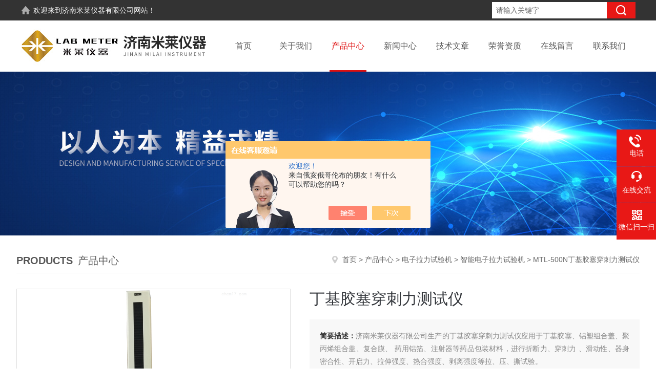

--- FILE ---
content_type: text/html; charset=utf-8
request_url: http://www.chinamtlab.com/Products-34951376.html
body_size: 10526
content:
<!DOCTYPE html PUBLIC "-//W3C//DTD XHTML 1.0 Transitional//EN" "http://www.w3.org/TR/xhtml1/DTD/xhtml1-transitional.dtd">
<html xmlns="http://www.w3.org/1999/xhtml">
<head>
<meta http-equiv="Content-Type" content="text/html; charset=utf-8" />
<meta http-equiv="X-UA-Compatible" content="IE=edge,chrome=1" />
<meta name="renderer" content="webkit|ie-comp|ie-stand">
<meta name="viewport" content="width=device-width,initial-scale=1,maximum-scale=1, minimum-scale=1,user-scalable=0">
<TITLE>丁基胶塞穿刺力测试仪MTL-500N-济南米莱仪器有限公司</TITLE>
<META NAME="Keywords" CONTENT="丁基胶塞穿刺力测试仪">
<META NAME="Description" CONTENT="济南米莱仪器有限公司所提供的MTL-500N丁基胶塞穿刺力测试仪质量可靠、规格齐全,济南米莱仪器有限公司不仅具有专业的技术水平,更有良好的售后服务和优质的解决方案,欢迎您来电咨询此产品具体参数及价格等详细信息！">
<script src="/ajax/common.ashx" type="text/javascript"></script>
<script src="/ajax/NewPersonalStyle.Classes.SendMSG,NewPersonalStyle.ashx" type="text/javascript"></script>
<script src="/js/videoback.js" type="text/javascript"></script>
<link rel="stylesheet" type="text/css" href="/skins/408331/css/style.css"/>
<script type="text/javascript" src="/skins/408331/js/jquery.pack.js"></script>
<!--导航当前状态 JS-->
<script language="javascript" type="text/javascript"> 
	var nav= '3';
</script>
<!--导航当前状态 JS END-->

<!--此Js使手机浏览器的active为可用状态-->
<script type="text/javascript">
    document.addEventListener("touchstart", function () { }, true);
</script>
<script type="application/ld+json">
{
"@context": "https://ziyuan.baidu.com/contexts/cambrian.jsonld",
"@id": "http://www.chinamtlab.com/Products-34951376.html",
"title": "丁基胶塞穿刺力测试仪MTL-500N",
"pubDate": "2020-08-12T09:01:12",
"upDate": "2025-08-01T19:05:57"
    }</script>
<script type="text/javascript" src="/ajax/common.ashx"></script>
<script src="/ajax/NewPersonalStyle.Classes.SendMSG,NewPersonalStyle.ashx" type="text/javascript"></script>
<script type="text/javascript">
var viewNames = "";
var cookieArr = document.cookie.match(new RegExp("ViewNames" + "=[_0-9]*", "gi"));
if (cookieArr != null && cookieArr.length > 0) {
   var cookieVal = cookieArr[0].split("=");
    if (cookieVal[0] == "ViewNames") {
        viewNames = unescape(cookieVal[1]);
    }
}
if (viewNames == "") {
    var exp = new Date();
    exp.setTime(exp.getTime() + 7 * 24 * 60 * 60 * 1000);
    viewNames = new Date().valueOf() + "_" + Math.round(Math.random() * 1000 + 1000);
    document.cookie = "ViewNames" + "=" + escape(viewNames) + "; expires" + "=" + exp.toGMTString();
}
SendMSG.ToSaveViewLog("34951376", "ProductsInfo",viewNames, function() {});
</script>
<script language="javaScript" src="/js/JSChat.js"></script><script language="javaScript">function ChatBoxClickGXH() { DoChatBoxClickGXH('https://chat.chem17.com',411357) }</script><script>!window.jQuery && document.write('<script src="https://public.mtnets.com/Plugins/jQuery/2.2.4/jquery-2.2.4.min.js">'+'</scr'+'ipt>');</script><script type="text/javascript" src="https://chat.chem17.com/chat/KFCenterBox/408331"></script><script type="text/javascript" src="https://chat.chem17.com/chat/KFLeftBox/408331"></script><script>
(function(){
var bp = document.createElement('script');
var curProtocol = window.location.protocol.split(':')[0];
if (curProtocol === 'https') {
bp.src = 'https://zz.bdstatic.com/linksubmit/push.js';
}
else {
bp.src = 'http://push.zhanzhang.baidu.com/push.js';
}
var s = document.getElementsByTagName("script")[0];
s.parentNode.insertBefore(bp, s);
})();
</script>
</head>

<body>

<!--headtop 开始-->
<div class="ly_headtop">
	<div class="lyht_main">
    	<div class="lyht_fl"><img src="/skins/408331/images/home.png" />欢迎来到<a href="/">济南米莱仪器有限公司</a>网站！</div>
        <div class="lyht_fr">
        	<div class="fSearch">
                <form id="form1" name="tk" method="post" onsubmit="return checkFrom(this);" action="/products.html">
                  <input name="keyword" type="text" class="input" value="请输入关键字" onfocus="if (value =='请输入关键字'){value =''}" onblur="if (value =='')">
                  <input type="submit" class="send" value=" ">
                  <div style=" clear:both;"></div>
                </form>
            </div>
            <div class="top_tel1"><img src="/skins/408331/images/tel0.png" />咨询电话：<span>15098991508</span></div>
        
        </div>
        <div class="clear"></div>
    </div>
</div>
<!--headtop 结束-->

<!--头部 开始-->
<div class="ly_top">
	<div class="lytop_main">
    	<div class="ly_logo">
        	<a href="/"><img src="/skins/408331/images/logo.jpg" alt="济南米莱仪器有限公司" /></a>
        </div>                
        <!--导航栏 开始-->
        <div class="ly_nav">
            <!-- 控制menu -->
            <div class="nav_menu">
                <span></span>
                <span></span>
                <span></span>
            </div>        
            <!-- 菜单 -->
            <div class="nav_list">
                <ul>
                    <li id="navId1"><a href="/">首页</a></li>
                    <li id="navId2"><a rel="nofollow" href="/aboutus.html">关于我们</a></li>
                    <li id="navId3"><a href="/products.html">产品中心</a><!--二级栏目<i></i><ul><li></li></ul>--></li>
                    <li id="navId4"><a href="/news.html">新闻中心</a></li>
                    <li id="navId5"><a href="/article.html">技术文章</a></li>
                    <li id="navId6"><a rel="nofollow" href="/honor.html">荣誉资质</a></li>
                    <li id="navId7"><a rel="nofollow" href="/order.html">在线留言</a></li>
                    <li id="navId8"><a rel="nofollow" href="/contact.html">联系我们</a></li>
                </ul>
                <div class="nav_mask"></div>
            </div>
        </div>
        <!--导航栏 结束-->
        <div class="clear"></div>
    </div>
</div>
<script language="javascript" type="text/javascript">
	try {
		document.getElementById("navId" + nav).className = "active";
	}
	catch (e) {}
</script>
<script type="text/javascript">
	$('.nav_mask').click(function(){
		$('.nav_list').removeClass('open')
	})
	$('.nav_menu,.nav_list').click(function(e){
		e.stopPropagation()
	})
	$('.ly_nav').find('.nav_menu').click(function(e){
		$('.nav_list').toggleClass('open')
	})
	$(function () {
		$(".nav_list ul li i").click(function(){
			var b=false;
			if($(this).attr("class")=="cur"){
			   b=true;
			}
			$(".nav_list ul li ul").prev("i").removeClass("cur");
			$(".nav_list>ul>li").children("ul").slideUp("fast");
			if(!b){
				$(this).addClass("cur");
				$(this).siblings("ul").slideDown("fast");
			}
		})
	});
</script>
<!--头部 结束-->

<script src="http://www.chem17.com/mystat.aspx?u=milaiyiqi"></script>

<!--banner begin-->
<section class="ny_banner">
	<div class="slideshow" style="background-image: url(/skins/408331/images/ny_banner.jpg)"></div>
</section>
<!--banner end-->



<!--内页中间主体内容 begin-->
<div class="ny_content">
    <div class="w1200 clear">
        <div class="ny_bread_nav">
            <div class="box_right_title"><span>Products</span>产品中心</div>
            <div class="bt_text_y"><span><a href="/">首页</a> &gt; <a href="/products.html">产品中心</a> &gt; <a href="/ParentList-1878354.html">电子拉力试验机</a> &gt; <a href="/SonList-1885063.html">智能电子拉力试验机</a> &gt; MTL-500N丁基胶塞穿刺力测试仪</span></div>
        </div>
        
    </div>
    
    <div class="w1200 clear">
        <!--pro_detail_main start-->
        <div class="pro_detail_main"> 
            <div class="prodetail_img">
        
                <div id="preview">                
                    <div class="jqzoom" id="spec-n1">
                        
                        <div id="ceshi" style="">
                        <img src="http://img65.chem17.com/gxhpic_458533aaf4/4b8cd55bb9473d45b201769dba4705dd05d4abf34ed128d255bdf6ee021fc374cd2c1d2f19dd1784.png" jqimg="http://img65.chem17.com/gxhpic_458533aaf4/4b8cd55bb9473d45b201769dba4705dd05d4abf34ed128d255bdf6ee021fc374cd2c1d2f19dd1784.png" />
                        </div>
                    </div>
                    <div id="spec-n5">
                        <div id="spec-list">
                            <ul class="list-h">                        
                                 
                                  <li><p><img onclick="jQuery('.videoItem').hide();mybaidu.window.SetPause();" src="http://img65.chem17.com/gxhpic_458533aaf4/4b8cd55bb9473d45b201769dba4705dd05d4abf34ed128d255bdf6ee021fc374cd2c1d2f19dd1784_800_800_5.png" alt="" data-zoom-image="http://img65.chem17.com/gxhpic_458533aaf4/4b8cd55bb9473d45b201769dba4705dd05d4abf34ed128d255bdf6ee021fc374cd2c1d2f19dd1784_800_800_5.png" onload="DrawImage(this,460,300)"></p></li>
                                              
                            </ul>
                        </div>
                    </div>
                </div>
                <script type=text/javascript>
                    $(function(){			
                       $("#ceshi").jqueryzoom({
                            xzoom:440,
                            yzoom:440,
                            offset:10,
                            position:"right",
                            preload:1,
                            lens:1
                        });							
                        /*$("#spec-list").jdMarquee({
                            deriction:"left",
                            step:1,
                            speed:4,
                            delay:10,
                            control:true,
                            _front:"#spec-right",
                            _back:"#spec-left"
                        });*/
                        $("#spec-list li").bind("mouseover",function(){
                            var src=$(this).children().children('img').attr("src");
                            $("#ceshi").css("width", "100%");
                            $("#ceshi").css("height", "100%");
                            $("#ceshi").css("position", "");
                            $("#spec-n1 img").eq(0).attr({
                                src:src.replace("\/n5\/","\/n1\/"),
                                jqimg:src.replace("\/n5\/","\/n0\/")
                            });
                            $("#spec-list li p").each(function(){
                                $(this).css({
                                    "border":"1px solid #dfdfdf"
                                });
                                })
                            $(this).children('p').css({
                                "border":"1px solid #e81816"
                            });
                        });	
                    })
                </script>
                <script type=text/javascript src="/skins/408331/js/lib.js"></script>
                <script type=text/javascript src="/skins/408331/js/zzsc.js"></script>  
            </div>
        
            
            <div class="pro_detail_text">
                <h1>丁基胶塞穿刺力测试仪</h1>
                <div class="jyms"><p><span>简要描述：</span>济南米莱仪器有限公司生产的丁基胶塞穿刺力测试仪应用于丁基胶塞、铝塑组合盖、聚丙烯组合盖、复合膜、 药用铝箔、注射器等药品包装材料，进行折断力、穿刺力 、滑动性、器身密合性、开启力、拉伸强度、热合强度、剥离强度等拉、压、撕试验。</p></div>
                <ul>
                    <li><img src="/skins/408331/images/prodetail_cs_icon.png" /><span>产品型号：</span>MTL-500N</li>
                    <li><img src="/skins/408331/images/prodetail_cs_icon.png" /><span>厂商性质：</span>生产厂家</li>
                    <li><img src="/skins/408331/images/prodetail_cs_icon.png" /><span>更新时间：</span>2025-08-01</li>
                    <li><img src="/skins/408331/images/prodetail_cs_icon.png" /><span>访&nbsp;&nbsp;问&nbsp;&nbsp;量：</span>1625</li>
                    
                </ul>
                <div class="pro_detail_btn">
                    <a href="#cpzx" class="prodtl_btn1">产品咨询</a><a href="/contact.html" class="prodtl_btn2">联系我们</a>
                </div>
            </div>
            <div class="clear"></div>
        </div>
        <!--pro_detail_main end-->
	</div>
    
    <div class="ny_content_bd">
    	<div class="w1200 clear">
        
        	   <!--左侧结构 begin-->
			  <div class="ny_left">
                <div class="cp_type">
                    <div class="hd"><p>产品分类</p><span>Product Category</span></div>
                    <div class="bd">
                        <ul>
                            
                            <li>
                                <p><a href="/ParentList-1878354.html">电子拉力试验机</a><span></span></p>
                                <div>
                                    
                                    <a href="/SonList-2618097.html">刚性测试仪</a>
                                    
                                    <a href="/SonList-2614268.html">口咽通气道测试仪</a>
                                    
                                    <a href="/SonList-2604989.html">导管摩擦力测试仪</a>
                                    
                                    <a href="/SonList-2589847.html">传递系数测试仪</a>
                                    
                                    <a href="/SonList-2584403.html">牢固度测定仪</a>
                                    
                                    <a href="/SonList-2573706.html">奶瓶多功能测试仪</a>
                                    
                                    <a href="/SonList-2533948.html">针尖强度试验机</a>
                                    
                                    <a href="/SonList-2533941.html">刃口切割力测试仪</a>
                                    
                                    <a href="/SonList-2532829.html">轴向压溃力试验机</a>
                                    
                                    <a href="/SonList-2530721.html">粘结力测定仪</a>
                                    
                                    <a href="/SonList-2530294.html">吻合和切割性能测试仪</a>
                                    
                                    <a href="/SonList-2527542.html">弹性韧性检测仪</a>
                                    
                                    <a href="/SonList-2527203.html">穿刺和插拔性能测试仪</a>
                                    
                                    <a href="/SonList-2521149.html">滑动性能测试仪</a>
                                    
                                    <a href="/SonList-2521137.html">器身密合性测试仪</a>
                                    
                                    <a href="/SonList-2518907.html">集中应力韧性测试仪</a>
                                    
                                    <a href="/SonList-2512061.html">刀片锋利度测量仪</a>
                                    
                                    <a href="/SonList-2509744.html">抗扁瘪性试验仪</a>
                                    
                                    <a href="/SonList-2508268.html">回缩可靠性试验仪</a>
                                    
                                    <a href="/SonList-2466534.html">开启力测试仪</a>
                                    
                                    <a href="/SonList-2453804.html">直角/裤形撕裂强度试验机</a>
                                    
                                    <a href="/SonList-2447283.html">推力检测仪</a>
                                    
                                    <a href="/SonList-2445388.html">防止重复使用测试仪</a>
                                    
                                    <a href="/SonList-2435020.html">咬扯耐久性能测试仪</a>
                                    
                                    <a href="/SonList-2433032.html">综合性能测试仪</a>
                                    
                                    <a href="/SonList-2421732.html">剥离强度检测仪</a>
                                    
                                    <a href="/SonList-2411881.html">拉力保持性能测试仪</a>
                                    
                                    <a href="/SonList-2410082.html">连接强度测试仪</a>
                                    
                                    <a href="/SonList-2406834.html">断裂伸长率检测仪</a>
                                    
                                    <a href="/SonList-2395997.html">薄膜穿刺力试验机</a>
                                    
                                    <a href="/SonList-2394004.html">亲水涂层摩擦力测试仪</a>
                                    
                                    <a href="/SonList-2385956.html">针灸针穿刺性能测试仪</a>
                                    
                                    <a href="/SonList-2385941.html">针座与针管连接牢固度测试仪</a>
                                    
                                    <a href="/SonList-2385935.html">注射器针头护帽拔出力测试仪</a>
                                    
                                    <a href="/SonList-2381935.html">薄膜拉伸强度测试仪</a>
                                    
                                    <a href="/SonList-2275472.html">撕拉力测试仪</a>
                                    
                                    <a href="/SonList-2223080.html">纸张抗张试验机</a>
                                    
                                    <a href="/SonList-2064295.html">薄膜拉力试验机</a>
                                    
                                    <a href="/SonList-2020997.html">医用口罩带断裂强力测试仪</a>
                                    
                                    <a href="/SonList-2012925.html">医疗器械拉力试验机</a>
                                    
                                    <a href="/SonList-1998709.html">薄膜电子拉力机</a>
                                    
                                    <a href="/SonList-1904725.html">安瓿瓶折断力测试仪</a>
                                    
                                    <a href="/SonList-1902434.html">包装热封强度测试仪</a>
                                    
                                    <a href="/SonList-1885063.html">智能电子拉力试验机</a>
                                    
                                    <a href="/SonList-1878355.html">电子剥离试验机</a>
                                    
                                </div>
                            </li>
                            
                        </ul>
                        <a href="/products.html" class="pro_ckqb">查看全部</a>
                    </div>
                </div>
                
                <!--相关文章 begin-->
                <div class="lyNy_Xgwz">
                    <div class="Xgwz_tit"><p>相关文章</p><span>Related Articles</span></div>
                    <div class="Xgwz_list">
                        <ul>
                        	
                            <li><em></em><a href="/Article-3546605.html" title="GB/T 4851-2014 胶粘带持粘性的试验方法">GB/T 4851-2014 胶粘带持粘性的试验方法</a></li>
                            
                            <li><em></em><a href="/Article-3003604.html" title="垂直轴偏差测试仪需要满足以下要求">垂直轴偏差测试仪需要满足以下要求</a></li>
                            
                            <li><em></em><a href="/Article-2421286.html" title="气相色谱仪的清洗方法">气相色谱仪的清洗方法</a></li>
                            
                            <li><em></em><a href="/Article-3173422.html" title="扭矩仪应用范围及保养">扭矩仪应用范围及保养</a></li>
                            
                            <li><em></em><a href="/Article-3478577.html" title="药用软塑输液袋物理性能检测方案">药用软塑输液袋物理性能检测方案</a></li>
                            
                            <li><em></em><a href="/Article-2775908.html" title="密封试验仪主要应用行业">密封试验仪主要应用行业</a></li>
                            
                        </ul>
                    </div>
                </div>
                <!--相关文章 end-->
                
            </div>
            <!--左侧结构 end-->
            
            <!--右侧结构 begin-->
            <div class="ny_right">
            	<div class="lyNyProDetail_ConTit"><p>详细介绍</p></div>
                 <div><link type="text/css" rel="stylesheet" href="/css/property.css">
<script>
	window.onload=function(){  
		changeTableHeight();  
	}  
	window.onresize=function(){ 
		changeTableHeight();  
	}  
	function changeTableHeight(){ 
		$(".proshowParameter table th").each(function (i,o){
	    var $this=$(o), 
	    height=$this.next().height();
	    $(this).css("height",height);
			var obj = $(o);
			var val = obj.text();
			if(val == '' || val == null || val == undefined){
				$(this).addClass('none');
			}else{
				$(this).removeClass('none');
			}
		});
		$(".proshowParameter table td").each(function (i,o){
			var obj = $(o);
			var val = obj.text();
			if(val == '' || val == null || val == undefined){
				$(this).addClass('none');
			}else{
				$(this).removeClass('none');
			}
		});
	}
</script>
                <section class="proshowParameter">
                	
                    <table style=" margin-bottom:20px;">
                        <tbody>
                            
                                <tr><th>品牌</th><td>其他品牌</td><th>产地类别</th><td>国产</td></tr><tr><th>应用领域</th><td>医疗卫生,食品/农产品,生物产业,包装/造纸/印刷,制药/生物制药</td> <th></th><td></td></tr>
                            
                        </tbody>
                    </table>
                </section></div>
                <div class="lyNyProDetail_ConText">
                    <p><strong>产品名称：<strong>丁基胶塞穿刺力测试仪</strong></strong></p><p><strong>产品型号：MTL-500N</strong></p><p><strong>满足GB/T10004、YBB00322004等标准中对穿刺力试验装置要求。例如，国标YBB00242004《塑料输液容器用聚丙烯组合盖（拉环式）》中规定的穿刺力、穿<span style="color:rgb(102, 102, 102); font-family:微软雅黑,arial,helvetica,sans-serif; font-size:12px">刺落屑、穿刺器动态保持力、穿刺器静态保持力、注药点密封性等指标，均可用<strong>丁基胶塞穿刺力测试仪</strong>来完成。</span></strong></p><p><span style="font-size:16px"><span style="font-family:黑体"><strong>测试原理</strong></span></span></p><p><span style="color:black"><span style="font-family:微软雅黑,sans-serif">&nbsp;将试样装夹在两个夹头之间,两夹头做相对运动,</span></span>采用标准要求的穿刺针将试样刺破，通过仪器测试此过程中的力值变化与位移变化，从而得出穿刺力和拔出力。</p><p><span style="font-size:16px;"><strong>丁基胶塞穿刺力测试仪</strong><span style="font-family:黑体"><strong>​</strong>技术特征</span></span></p><p><span style="color:black"><span style="font-family:微软雅黑,sans-serif">PLC</span></span><span style="color:black"><span style="font-family:微软雅黑,sans-serif">控制，人机界面操作，稳定，准确，简单，直观</span></span></p><p><span style="color:black"><span style="font-family:微软雅黑,sans-serif">采用精密滚珠丝杠，位移控制精度更高</span></span></p><p><span style="color:black"><span style="font-family:微软雅黑,sans-serif">设备无级变速，位移精度更高，试验速度可随意调节</span></span></p><p><span style="color:black"><span style="font-family:微软雅黑,sans-serif">测量头可按自设速度自动回位，智能化程度高</span></span></p><p><span style="color:black"><span style="font-family:微软雅黑,sans-serif">仪器同时具备拉压试验、剥离强度、开启力、穿刺力等十几项单独撕拉实验项目</span></span></p><p><span style="color:black"><span style="font-family:微软雅黑,sans-serif">限位保护及自动保护功能保证了操作及运行安全</span></span></p><p><span style="color:black"><span style="font-family:微软雅黑,sans-serif">专业软件支持，数据双向传输，除数据、曲线显示统计分析外亦可对设备进行控制完成实验</span></span></p><p><span style="font-size:16px"><span style="font-family:黑体">测试标准</span></span></p><p><span style="font-family:微软雅黑,sans-serif">GB2637</span><span style="font-family:微软雅黑,sans-serif">、YBB00112004-2015、YBBOO102003-2015、YBBOOl12003-2015、YBB001 22003-2015、YBB00042005-2015、YBB00372003-2015、YBB00212005-2015、YBB00342002-2015、YBB00242004-2015、YBBOO152002-2015、YBB00082005-2015、YBB00332002-2015</span></p><p><span style="font-size:16px"><span style="font-family:黑体">​技术参数</span></span></p><p><span style="color:black"><span style="font-family:微软雅黑,sans-serif">测试范围：0-200N (标准)</span></span></p><p><span style="color:black"><span style="font-family:微软雅黑,sans-serif">测量精度： 0.5级</span></span></p><p><span style="color:black"><span style="font-family:微软雅黑,sans-serif">测量速度：0.1-500mm/min无级变速</span></span></p><p><span style="color:black"><span style="font-family:微软雅黑,sans-serif">位移精度：0.01mm</span></span></p><p><span style="color:black"><span style="font-family:微软雅黑,sans-serif">仪器尺寸：400mm(L)&times;340mm(W)&times;800mm(H)</span></span></p><p><span style="color:black"><span style="font-family:微软雅黑,sans-serif">电 &nbsp;&nbsp;源：&nbsp; AC 220V&nbsp; 50HZ</span></span></p><p><span style="color:black"><span style="font-family:微软雅黑,sans-serif">重 &nbsp;&nbsp;量 ： 40kg</span></span></p><p><span style="font-size:16px"><span style="font-family:黑体">产品配置 <strong>&nbsp;</strong>&nbsp;&nbsp;&nbsp;</span></span></p><p><span style="color:black"><span style="font-family:微软雅黑,sans-serif">标准配置：撕拉力测试仪主机、微型打印机、穿刺力夹具</span></span></p><p><span style="color:black"><span style="font-family:微软雅黑,sans-serif">选购件：测试软件、通讯线缆、折断力夹具、组合盖开启力夹具、器身密合性测试夹具、热合强度测试夹具、拔开力夹具等</span></span></p>
                </div>
                
                <div class="lyNyProDetail_ConTit" id="cpzx"><p>产品咨询</p></div>
                <div class="ly_msg">
                     <link rel="stylesheet" type="text/css" href="/css/MessageBoard_style.css">
<script language="javascript" src="/skins/Scripts/order.js?v=20210318" type="text/javascript"></script>
<a name="order" id="order"></a>
<div class="ly_msg" id="ly_msg">
<form method="post" name="form2" id="form2">
	<h3>留言框  </h3>
	<ul>
		<li>
			<h4 class="xh">产品：</h4>
			<div class="msg_ipt1"><input class="textborder" size="30" name="Product" id="Product" value="丁基胶塞穿刺力测试仪"  placeholder="请输入产品名称" /></div>
		</li>
		<li>
			<h4>您的单位：</h4>
			<div class="msg_ipt12"><input class="textborder" size="42" name="department" id="department"  placeholder="请输入您的单位名称" /></div>
		</li>
		<li>
			<h4 class="xh">您的姓名：</h4>
			<div class="msg_ipt1"><input class="textborder" size="16" name="yourname" id="yourname"  placeholder="请输入您的姓名"/></div>
		</li>
		<li>
			<h4 class="xh">联系电话：</h4>
			<div class="msg_ipt1"><input class="textborder" size="30" name="phone" id="phone"  placeholder="请输入您的联系电话"/></div>
		</li>
		<li>
			<h4>常用邮箱：</h4>
			<div class="msg_ipt12"><input class="textborder" size="30" name="email" id="email" placeholder="请输入您的常用邮箱"/></div>
		</li>
        <li>
			<h4>省份：</h4>
			<div class="msg_ipt12"><select id="selPvc" class="msg_option">
							<option value="0" selected="selected">请选择您所在的省份</option>
			 <option value="1">安徽</option> <option value="2">北京</option> <option value="3">福建</option> <option value="4">甘肃</option> <option value="5">广东</option> <option value="6">广西</option> <option value="7">贵州</option> <option value="8">海南</option> <option value="9">河北</option> <option value="10">河南</option> <option value="11">黑龙江</option> <option value="12">湖北</option> <option value="13">湖南</option> <option value="14">吉林</option> <option value="15">江苏</option> <option value="16">江西</option> <option value="17">辽宁</option> <option value="18">内蒙古</option> <option value="19">宁夏</option> <option value="20">青海</option> <option value="21">山东</option> <option value="22">山西</option> <option value="23">陕西</option> <option value="24">上海</option> <option value="25">四川</option> <option value="26">天津</option> <option value="27">新疆</option> <option value="28">西藏</option> <option value="29">云南</option> <option value="30">浙江</option> <option value="31">重庆</option> <option value="32">香港</option> <option value="33">澳门</option> <option value="34">中国台湾</option> <option value="35">国外</option>	
                             </select></div>
		</li>
		<li>
			<h4>详细地址：</h4>
			<div class="msg_ipt12"><input class="textborder" size="50" name="addr" id="addr" placeholder="请输入您的详细地址"/></div>
		</li>
		
        <li>
			<h4>补充说明：</h4>
			<div class="msg_ipt12 msg_ipt0"><textarea class="areatext" style="width:100%;" name="message" rows="8" cols="65" id="message"  placeholder="请输入您的任何要求、意见或建议"></textarea></div>
		</li>
		<li>
			<h4 class="xh">验证码：</h4>
			<div class="msg_ipt2">
            	<div class="c_yzm">
                    <input class="textborder" size="4" name="Vnum" id="Vnum"/>
                    <a href="javascript:void(0);" class="yzm_img"><img src="/Image.aspx" title="点击刷新验证码" onclick="this.src='/image.aspx?'+ Math.random();"  width="90" height="34" /></a>
                </div>
                <span>请输入计算结果（填写阿拉伯数字），如：三加四=7</span>
            </div>
		</li>
		<li>
			<h4></h4>
			<div class="msg_btn"><input type="button" onclick="return Validate();" value="提 交" name="ok"  class="msg_btn1"/><input type="reset" value="重 填" name="no" /></div>
		</li>
	</ul>	
    <input name="PvcKey" id="PvcHid" type="hidden" value="" />
</form>
</div>

                </div>
        
                <div class="ny_PrevNext">
                    <ul>
                        <li>上一篇：<a href="/Products-34947819.html">MFY-M3注射器器身密合性试验仪</a></li>
                        <li>下一篇：<a href="/Products-34954089.html">LEAK-L1一次性使用腹部穿刺器密封及阻气性测试仪</a></a></li>
                    </ul>
                </div>
                
                
                
            </div>
            <!--右侧结构 end-->
            
        </div>
    </div>

</div>
<!--内页中间主体内容 end-->

<!--底部 开始-->
<div class="ly_foot">
	<div class="ly_Ftmain">
        <div class="ly_Ftcon">
            <div class="ly_FtLeft">
                <div class="Ft_tit">济南米莱仪器有限公司</div>
                <ul>
                	<li><img src="/skins/408331/images/icon_foot1.png" />联系人：杜先生</li>
                    <li><img src="/skins/408331/images/icon_foot2.png" />地址：济南市高新区正丰路国际商务中心</li>
                    <li><img src="/skins/408331/images/icon_foot3.png" />邮箱：15098991508@139.com</li>
                    <li><img src="/skins/408331/images/icon_foot4.png" />传真：</li>
                </ul>
            </div>
            <div class="ly_FtCenter">
                <div class="Ft_tit">快速链接</div>
                <ul>
                	<li><a rel="nofollow" href="/">首页</a></li>
                    <li><a rel="nofollow" href="/aboutus.html">关于我们</a></li>
                    <li><a rel="nofollow" href="/products.html">产品中心</a></li>
                    <li><a rel="nofollow" href="/news.html">新闻中心</a></li>
                    <li><a rel="nofollow" href="/article.html">技术文章</a></li>
                    <li><a rel="nofollow" href="/honor.html">荣誉资质</a></li>
                    <li><a rel="nofollow" href="/order.html">在线留言</a></li>
                    <li><a rel="nofollow" href="/contact.html">联系我们</a></li>
                </ul>
            </div>
            <div class="ly_FtRight">
                <div class="Ft_tit">关注我们</div>
                <p>欢迎您关注我们的微信公众号了解更多信息</p>
                <div class="ly_FtEwm">
                	<img src="/skins/408331/images/code.jpg" />
                    <span>扫一扫<br />关注我们</span>
                </div>
            </div>
            <div class="clear"></div>
        </div>
    </div>
    <div class="ly_FtBottom">
    	<div class="FtBottom_mid">
        	<div class="Ft_Copy">版权所有  &copy;  2025 济南米莱仪器有限公司 All Rights Reserved&nbsp;&nbsp;&nbsp;&nbsp;<a href="http://beian.miit.gov.cn" target="_blank" rel="nofollow">备案号：鲁ICP备19023336号-3</a>&nbsp;&nbsp;&nbsp;&nbsp;<a href="/sitemap.xml" target="_blank">sitemap.xml</a></div>
            <div class="Ft_Supp"><a href="http://www.chem17.com/login" target="_blank" rel="nofollow">管理登陆</a>&nbsp;&nbsp;&nbsp;&nbsp;技术支持：<a href="http://www.chem17.com" target="_blank" rel="nofollow" >化工仪器网</a>&nbsp;&nbsp;&nbsp;&nbsp;</div>
            <div class="clear"></div>
        </div>
    </div>
</div>
<!--底部 结束-->

<!--右侧漂浮 begin-->
<div class="client-2"> 
    <ul id="client-2"> 
      <!--<li class="my-kefu-qq"> 
       <div class="my-kefu-main"> 
        <div class="my-kefu-left"><a class="online-contact-btn" href="http://wpa.qq.com/msgrd?v=3&amp;uin=&amp;site=qq&amp;menu=yes" target="_blank"><i></i><p>QQ咨询</p></a></div> <div class="my-kefu-right"></div> 
       </div>
      </li>--> 
      <li class="my-kefu-tel"> 
       <div class="my-kefu-tel-main"> 
        <div class="my-kefu-left"><i></i><p>电话</p></div> 
        <a  href="tel:0531-88691870" class="my-kefu-tel-right">0531-88691870</a> 
       </div>
      </li> 
      <li class="my-kefu-liuyan"> 
       <div class="my-kefu-main"> 
        <div class="my-kefu-left"><a onclick="ChatBoxClickGXH()" href="#" target="_self"><i></i><p>在线交流</p></a></div> 
        <div class="my-kefu-right"></div> 
       </div>
      </li> 
      <li class="my-kefu-weixin"> 
       <div class="my-kefu-main"> 
        <div class="my-kefu-left"><i></i><p> 微信扫一扫 </p> </div> 
        <div class="my-kefu-right"> </div> 
        <div class="my-kefu-weixin-pic"><img src="/skins/408331/images/code.jpg"> </div> 
       </div>
      </li> 
      <li class="my-kefu-ftop"> 
       <div class="my-kefu-main"> 
        <div class="my-kefu-left"><a href="javascript:;"><i></i><p>返回顶部</p></a> </div> 
        <div class="my-kefu-right"> </div> 
       </div>
      </li> 
    </ul> 
</div>
<!--右侧漂浮 end-->

<script type="text/javascript" src="/skins/408331/js/pt_js.js"></script>
<!--Foot end-->

 <script type='text/javascript' src='/js/VideoIfrmeReload.js?v=001'></script>
  
</html>
</body>